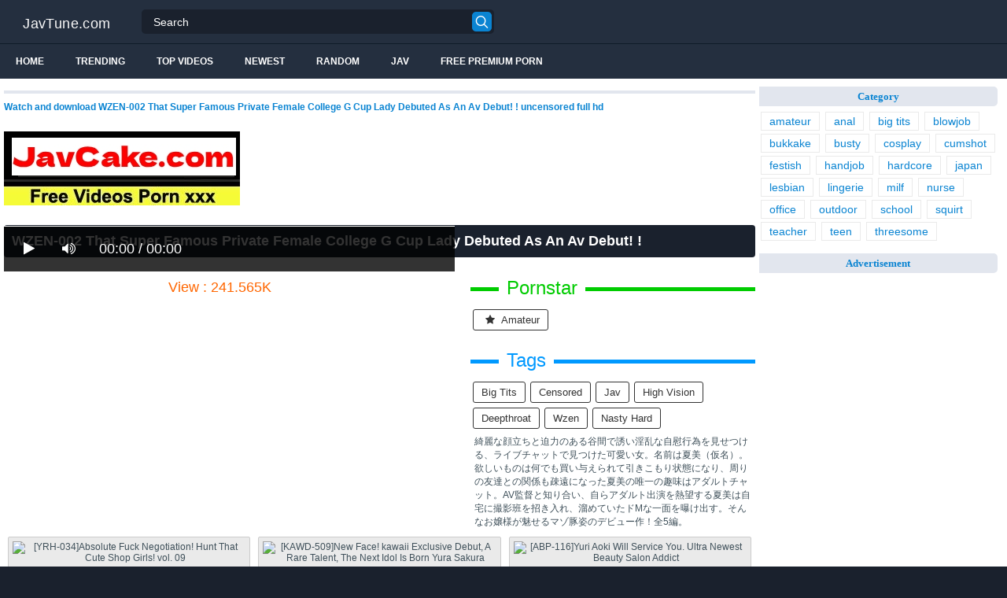

--- FILE ---
content_type: text/html; charset=UTF-8
request_url: https://javtune.com/AAMXx/wzen-002-that-super-famous-private-female-college-g-cup-lady-debuted-as-an-av-debut.html
body_size: 15130
content:
<!DOCTYPE html>
<html lang="en">
<head>
<meta http-equiv="Content-Type" content="text/html; charset=utf-8"/>
<title>WZEN-002 That Super Famous Private Female College G Cup Lady Debuted As An Av Debut! !</title>
<link rel="stylesheet" href="https://javtune.com/cdn/fluidplayer/fluidplayer.min.css" type="text/css"/>
<script type="text/javascript" src="https://javtune.com/cdn/fluidplayer/fluidplayer.min.js?ver=1.1"></script>
<link rel="shortcut icon" href="/favicon.png">
<link rel="canonical" href="https://javtune.com/AAMXx/wzen-002-that-super-famous-private-female-college-g-cup-lady-debuted-as-an-av-debut.html" />
<meta property="og:type" content="video.movie" />
<meta property="og:video:url" content="http://javtune.com/AAMXx/wzen-002-that-super-famous-private-female-college-g-cup-lady-debuted-as-an-av-debut.html" />
<meta property="og:video:type" content="text/html" /><meta property="video:duration" content="7260" /><meta property="og:locale" content="en_US" />
<meta property="og:title" content="WZEN-002 That Super Famous Private Female College G Cup Lady Debuted As An Av Debut! !" />
<meta property="og:description" content="Watch and download WZEN-002 That Super Famous Private Female College G Cup Lady Debuted As An Av Debut! ! uncensored full hd" />
<meta name="description" content="Watch and download WZEN-002 That Super Famous Private Female College G Cup Lady Debuted As An Av Debut! ! uncensored full hd" />
<meta name="keywords" content="jav hd 1080p, download jav free, jav online, jav porn, jav stream, jav uncensored, porn jav, sex jav" /><meta property="og:url" content="http://javtune.com/AAMXx/wzen-002-that-super-famous-private-female-college-g-cup-lady-debuted-as-an-av-debut.html" />
<meta property="og:site_name" content="WZEN-002 That Super Famous Private Female College G Cup Lady Debuted As An Av Debut! !" />
<meta property="og:image" content="" /><meta name="msvalidate.01" content="54B9BB3E3F5E7894B83EAE7688DE4B05" /><meta name="3478f1d0391632470c9d6217f99e36859f7d4971" content="3478f1d0391632470c9d6217f99e36859f7d4971" />
<meta name="referrer" content="no-referrer-when-downgrade" /><meta name="viewport" content="initial-scale=1, maximum-scale=1, user-scalable=no">
<script type="text/javascript" src="https://javtune.com/cdn/jquery-1.10.2.js"></script>
<script type="text/javascript" src="https://javtune.com/cdn/jquery-migrate-1.2.1.min.js"></script>
<script type="text/javascript" src="https://cdnjs.cloudflare.com/ajax/libs/fancybox/3.1.20/jquery.fancybox.js"></script>
<link href="https://cdnjs.cloudflare.com/ajax/libs/fancybox/3.1.20/jquery.fancybox.css" rel="stylesheet" type="text/css" />
<link href="https://cdnjs.cloudflare.com/ajax/libs/font-awesome/4.7.0/css/font-awesome.css" rel="stylesheet" type="text/css" />
<link href="https://javtune.com/temp/5/style.css?ver=1.6" rel="stylesheet" type="text/css" />
<link href="https://javtune.com/temp/5/reset.css?ver=1" rel="stylesheet" type="text/css" />
<script type="text/javascript" src="https://javtune.com/cdn/videojw/jwplayer.js?ver=2.0"></script>
<link href="https://javtune.com/cdn/videojw/fontvideo.css" rel="stylesheet" type="text/css" />
<link href="https://javtune.com/cdn/fontawesome/css/font-awesome.min.css" rel="stylesheet" type="text/css" />
<link href="https://javtune.com/cdn/cssfix.css?ver=1" rel="stylesheet" type="text/css" />
<script>
searchfilter = '';
</script>
</head>
<body >
<header class="bsBox">
<div class="m-fomsearch"><input value="" id="intextmb"  placeholder="Search..." type="text"><button class="mbfind" id="gosearchmb"><i class="fa fa-search" aria-hidden="true"></i></button>
    <div class="closemb" style="display: block;"><i class="fa fa-times" aria-hidden="true"></i></div>
    </div>
<div class="menu-mobi" style="display:  none;">
<div class="closemb" style="display: block; position:fixed; left:70%"><i class="fa fa-times" aria-hidden="true"></i></div>
<li><a style="background:#333" href="https://javtune.com/"><i class="fa fa-home"></i> Home</a></li>
<li><a style="background:#333" href="https://javtune.com/newest"><i class="fa fa-clock-o"></i> Newest</a></li>
<li><a style="background:#333" href="https://javtune.com/random"><i class="fa fa-refresh"></i> Random Videos</a></li>
<li><a style="background:#333" href="https://javtune.com/jav"><i class="fa fa-refresh"></i> Jav</a></li>
<li><a style="background:#333" target="_blank" href="https://pornken.com"><i class="fa fa-refresh"></i> Free Premium Porn</a></li>
			<li><a href="https://javtune.com/tags/amateur/">amateur</a></li>
			<li><a href="https://javtune.com/tags/anal/">anal</a></li>
			<li><a href="https://javtune.com/tags/big-tits/">big tits</a></li>
			<li><a href="https://javtune.com/tags/blowjob/">blowjob</a></li>
			<li><a href="https://javtune.com/tags/bukkake/">bukkake</a></li>
			<li><a href="https://javtune.com/tags/busty/">busty</a></li>
			<li><a href="https://javtune.com/tags/cosplay/">cosplay</a></li>
			<li><a href="https://javtune.com/tags/cumshot/">cumshot</a></li>
			<li><a href="https://javtune.com/tags/festish/">festish</a></li>
			<li><a href="https://javtune.com/tags/handjob/">handjob</a></li>
			<li><a href="https://javtune.com/tags/hardcore/">hardcore</a></li>
			<li><a href="https://javtune.com/tags/japan/">japan</a></li>
			<li><a href="https://javtune.com/tags/lesbian/">lesbian</a></li>
			<li><a href="https://javtune.com/tags/lingerie/">lingerie</a></li>
			<li><a href="https://javtune.com/tags/milf/">milf</a></li>
			<li><a href="https://javtune.com/tags/nurse/">nurse</a></li>
			<li><a href="https://javtune.com/tags/office/">office</a></li>
			<li><a href="https://javtune.com/tags/outdoor/">outdoor</a></li>
			<li><a href="https://javtune.com/tags/school/">school</a></li>
			<li><a href="https://javtune.com/tags/squirt/">squirt</a></li>
			<li><a href="https://javtune.com/tags/teacher/">teacher</a></li>
			<li><a href="https://javtune.com/tags/teen/">teen</a></li>
			<li><a href="https://javtune.com/tags/threesome/">threesome</a></li>
    
</div>
<div class="overlay">
</div>
  <div class="headerTop">
    <a class="logoBlock" href="/">JavTune.com</a>
    <div class="search bsBox">
      <div class="container">
          <input type="text" name="what"  value="" id="intext" class="bsBox" placeholder="Search" autocomplete="off" >
        <button id="gosearch" type="button" class="icon-search"></button>
      </div>
    </div>
  </div>
  
  <div class="headerBot">
  
    <div class="icons aloneHamb">
    
      <ul class="list-inline">
        <li id="opencate"><i style="color:#fff" class="fa fa-bars" aria-hidden="true"></i></li>
      </ul>
    </div>
      
    <ul class="menu list-inline">
      <li>
        <a href="https://javtune.com">Home</a>
      </li>
            <li>
        <a href="https://javtune.com/trending/">Trending</a>
      </li>
      <li>
        <a href="https://javtune.com/top/">Top Videos</a>
      </li>
            <li>
        <a href="https://javtune.com/newest/">Newest</a>
      </li>
      <li>
        <a href="https://javtune.com/random/">Random</a>
      </li>
      <li>
        <a href="https://javtune.com/jav">Jav</a>
      </li>
       <li>
        <a target="_blank" href="https://pornken.com">Free Premium Porn</a>
      </li>
          </ul>  
  	<div class="icons floatRight aloneSearch">
      <ul class="list-inline floatLeft">
        <li><a id="openfind" href="javascript:;" class="icon-search"></a></li>
      </ul>
    </div>
  </div>  
</header>
<section class="container">
  <div class="wrapper clear">   	 
  	  	<div class="ajax_content main" id="ajax_content">
<div>
			<div class="sOut">
				<section class="sOutIn">
					<div class="sectHeader clear">
                    <h2 style="font-size:12px">Watch and download WZEN-002 That Super Famous Private Female College G Cup Lady Debuted As An Av Debut! ! uncensored full hd</h2>
					</div>
                    <div class="widget-ads">                    
                    					<div class="happy-header-mobile"><script>
(function(lhsdx){
var d = document,
    s = d.createElement('script'),
    l = d.scripts[d.scripts.length - 1];
s.settings = lhsdx || {};
s.src = "\/\/dutifulmake.com\/bWX.VgsWdbG_lW0OYSWCcq\/KeBms9\/uOZcUYlEkzP\/TlYB3hMyT\/IV0XNdDccAtBN\/jgc\/xGMfjHQO0\/OxAr";
s.async = true;
s.referrerPolicy = 'no-referrer-when-downgrade';
l.parentNode.insertBefore(s, l);
})({})
</script></div>
                                        
                    </div>

<br /><a href="https://javcake.com"><img src="https://i.postimg.cc/XJw1YHyJ/javcake.jpg" /></a><br /><br /><style>
#updateleech a { font-weight:bold; display:inline-block; padding:5px 10px; background:#0C0; color:#FFF; border-radius:3px; border: solid 1px #090}
</style>
<div class="movie"><div class="centerlist">
<div class="boxtitle"><h1>WZEN-002 That Super Famous Private Female College G Cup Lady Debuted As An Av Debut! !</h1></div>
<br />
<div class="content_movie">
<div style="position:relative">
<div class="adsvideo"><div style="text-align:center"><div class="popvideo" style="text-align:center"></div></div><div class="fakeplay">&nbsp; &nbsp; <i class="fa fa-play" aria-hidden="true"></i> &nbsp; &nbsp; <i class='fa fa-volume-up'></i>  &nbsp; &nbsp; 00:00 / 00:00  </div><a href="javascript:;" class="skipads1" id="skipad">Skip Ad</a></div>
<div id="loadmovies"></div>
</div>
<div class="hitview_content">View : 241.565K&nbsp; &nbsp; &nbsp;
 <a style="font-size:18px; font-weight:bold; display:none" target="_blank" href="https://media.r18.com/track/MTcyOS4xLjEuMS4wLjAuMC4wLjA/special/hotsales/"><i class="fa fa-cloud-download" aria-hidden="true"></i> Download Video Full HD</a></div>
  <div id="updateleech"></div>
<div class="happy-under-player"><script>
(function(npu){
var d = document,
    s = d.createElement('script'),
    l = d.scripts[d.scripts.length - 1];
s.settings = npu || {};
s.src = "\/\/dutifulmake.com\/buXJVVs.d\/GOl-0IY\/WOcs\/QeSmC9Gu\/ZaUclbk\/PmTAYj3hMcToII0iNVTMEptLN\/jFcxxbMpjcQS1BMvgy";
s.async = true;
s.referrerPolicy = 'no-referrer-when-downgrade';
l.parentNode.insertBefore(s, l);
})({})
</script></div>	

<div class="screenshot">
</div>
</div>
<div class="adsleft">
<div class="infomovie">
<div class="desmemo"></div>
<div id="actorstag">
    <div class="actors">
    <div class="linetag taggreen"><span class="taggreenin">Pornstar</span></div>
    <a class="label" href="https://javtune.com/pornstar/amateur/"><i class="fa fa-star"></i> amateur</a>     <div class="clearfix"></div>
    </div>
	<br />
        </div>
<div id="tagtags">    
        <div class="tagcate">
    <div class="linetag tagblue"><span class="tagbluein">Tags</span></div>
    <div id="tags">
    <a class="label" href="https://javtune.com/tag/big-tits/">big tits</a><a class="label" href="https://javtune.com/category/censored/">censored</a><a class="label" href="https://javtune.com/tag/jav/">jav</a><a class="label" href="https://javtune.com/tag/high-vision/">high vision</a><a class="label" href="https://javtune.com/tag/deepthroat/">deepthroat</a><a class="label" href="https://javtune.com/tag/wzen/">wzen</a><a class="label" href="https://javtune.com/tag/nasty-hard/">nasty hard</a>    </div>
     <div class="clearfix"></div>
    </div>
</div>
<p style="padding:5px">綺麗な顔立ちと迫力のある谷間で誘い淫乱な自慰行為を見せつける、ライブチャットで見つけた可愛い女。名前は夏美（仮名）。欲しいものは何でも買い与えられて引きこもり状態になり、周りの友達との関係も疎遠になった夏美の唯一の趣味はアダルトチャット。AV監督と知り合い、自らアダルト出演を熱望する夏美は自宅に撮影班を招き入れ、溜めていたドMな一面を曝け出す。そんなお嬢様が魅せるマゾ豚姿のデビュー作！全5編。</p>
</div>
</div>
<div class="clearfix"></div>
</div></div>
<div class="listmovie">
<li>
    	<div class="pad">
        	<div class="box">
            <div class="img">
            <div class="mome"><i class="fa fa-eye" aria-hidden="true"></i>1.395M</div>
                                    	<img alt="[YRH-034]Absolute Fuck Negotiation! Hunt That Cute Shop Girls! vol. 09" class="lazy " data-src="https://n1.1025cdn.sx/uncensored/b/3587_k1124.jpg" src="/cdn/load.gif" />
                </div>
                <h3><a title="[YRH-034]Absolute Fuck Negotiation! Hunt That Cute Shop Girls! vol. 09" href="https://javtune.com/cXqGM/yrh-034-absolute-fuck-negotiation-hunt-that-cute-shop-girls-vol-09.html">[YRH-034]Absolute Fuck Negotiation! Hunt That Cute Shop Girls! vol. 09</a></h3>
             </div>
        </div>
</li>
<li>
    	<div class="pad">
        	<div class="box">
            <div class="img">
            <div class="mome"><i class="fa fa-eye" aria-hidden="true"></i>221.719K</div>
                                    	<img alt="[KAWD-509]New Face! kawaii Exclusive Debut, A Rare Talent, The Next Idol Is Born Yura Sakura" class="lazy " data-src="https://n1.1025cdn.sx/uncensored/b/3563_n1033.jpg" src="/cdn/load.gif" />
                </div>
                <h3><a title="[KAWD-509]New Face! kawaii Exclusive Debut, A Rare Talent, The Next Idol Is Born Yura Sakura" href="https://javtune.com/ijk6d/kawd-509-new-face-kawaii-exclusive-debut-a-rare-talent-the-next-idol-is-born-yura-sakura.html">[KAWD-509]New Face! kawaii Exclusive Debut, A Rare Talent, The Next Idol Is Born Yura Sakura</a></h3>
             </div>
        </div>
</li>
<li>
    	<div class="pad">
        	<div class="box">
            <div class="img">
            <div class="mome"><i class="fa fa-eye" aria-hidden="true"></i>1.602M</div>
                                    	<img alt="[ABP-116]Yuri Aoki Will Service You. Ultra Newest Beauty Salon Addict" class="lazy " data-src="https://n1.1025cdn.sx/uncensored/b/3949_k1325.jpg" src="/cdn/load.gif" />
                </div>
                <h3><a title="[ABP-116]Yuri Aoki Will Service You. Ultra Newest Beauty Salon Addict" href="https://javtune.com/caq6R/abp-116-yuri-aoki-will-service-you-ultra-newest-beauty-salon-addict.html">[ABP-116]Yuri Aoki Will Service You. Ultra Newest Beauty Salon Addict</a></h3>
             </div>
        </div>
</li>
<li>
    	<div class="pad">
        	<div class="box">
            <div class="img">
            <div class="mome"><i class="fa fa-eye" aria-hidden="true"></i>389.849K</div>
                                    	<img alt="[SNIS-104]I&#039m Going Out For A Rape. - A Married Woman Shows Her Love For Her Husband - Akiho Yoshizawa ." class="lazy " data-src="https://n1.1025cdn.sx/uncensored/b/3826_k1280.jpg" src="/cdn/load.gif" />
                </div>
                <h3><a title="[SNIS-104]I&#039m Going Out For A Rape. - A Married Woman Shows Her Love For Her Husband - Akiho Yoshizawa ." href="https://javtune.com/Cbxyy/snis-104-i-039m-going-out-for-a-rape-a-married-woman-shows-her-love-for-her-husband-akiho-yoshizawa.html">[SNIS-104]I&#039m Going Out For A Rape. - A Married Woman Shows Her Love For Her Husband - Akiho Yoshizawa .</a></h3>
             </div>
        </div>
</li>
<li>
    	<div class="pad">
        	<div class="box">
            <div class="img">
            <div class="mome"><i class="fa fa-eye" aria-hidden="true"></i>1.258M</div>
                                    	<img alt="[RTP-020]My New Wife Has These Two Insanely Beautiful Daughters. We Were All Sleeping Next to Each Other on the Floor. Unable to Control Myself, I Started Touching the Older One, and She Loved It! What We Didn&#039t Know Her Younger Sister Was Awake " class="lazy " data-src="https://n1.1025cdn.sx/uncensored/b/3743_n1081.jpg" src="/cdn/load.gif" />
                </div>
                <h3><a title="[RTP-020]My New Wife Has These Two Insanely Beautiful Daughters. We Were All Sleeping Next to Each Other on the Floor. Unable to Control Myself, I Started Touching the Older One, and She Loved It! What We Didn&#039t Know Her Younger Sister Was Awake " href="https://javtune.com/iMdEy/[base64].html">[RTP-020]My New Wife Has These Two Insanely Beautiful Daughters. We Were All Sleeping Next to Each Other on the Floor. Unable to Control Myself, I Started Touching the Older One, and She Loved It! What We Didn&#039t Know Her Younger Sister Was Awake </a></h3>
             </div>
        </div>
</li>
<li>
    	<div class="pad">
        	<div class="box">
            <div class="img">
            <div class="mome"><i class="fa fa-eye" aria-hidden="true"></i>407.580K</div>
                                    	<img alt="[ABP-109]Japanese Hospitality. A Pure Beauty. Airi Suzumura ." class="lazy " data-src="https://n1.1025cdn.sx/uncensored/b/3744_k1210.jpg" src="/cdn/load.gif" />
                </div>
                <h3><a title="[ABP-109]Japanese Hospitality. A Pure Beauty. Airi Suzumura ." href="https://javtune.com/CgdGz/abp-109-japanese-hospitality-a-pure-beauty-airi-suzumura.html">[ABP-109]Japanese Hospitality. A Pure Beauty. Airi Suzumura .</a></h3>
             </div>
        </div>
</li>
<li>
    	<div class="pad">
        	<div class="box">
            <div class="img">
            <div class="mome"><i class="fa fa-eye" aria-hidden="true"></i>634.612K</div>
                                    	<img alt="[ABP-127]This Fresh Faced Girl Working In A Bath Brothel Never Fails To Satisfy You DX (Ai Yuzutsuki)" class="lazy " data-src="https://n1.1025cdn.sx/uncensored/b/5295_HEYZO-1254.jpg" src="/cdn/load.gif" />
                </div>
                <h3><a title="[ABP-127]This Fresh Faced Girl Working In A Bath Brothel Never Fails To Satisfy You DX (Ai Yuzutsuki)" href="https://javtune.com/i4Kx8/abp-127-this-fresh-faced-girl-working-in-a-bath-brothel-never-fails-to-satisfy-you-dx-ai-yuzutsuki.html">[ABP-127]This Fresh Faced Girl Working In A Bath Brothel Never Fails To Satisfy You DX (Ai Yuzutsuki)</a></h3>
             </div>
        </div>
</li>
<li>
    	<div class="pad">
        	<div class="box">
            <div class="img">
            <div class="mome"><i class="fa fa-eye" aria-hidden="true"></i>925.439K</div>
                                    	<img alt="[ABP-126]Hospitable Retreat with a Pure Town Beauty Maya Kawamura" class="lazy " data-src="https://n1.1025cdn.sx/uncensored/b/5284_HEYZO-1257.jpg" src="/cdn/load.gif" />
                </div>
                <h3><a title="[ABP-126]Hospitable Retreat with a Pure Town Beauty Maya Kawamura" href="https://javtune.com/CkRbM/abp-126-hospitable-retreat-with-a-pure-town-beauty-maya-kawamura.html">[ABP-126]Hospitable Retreat with a Pure Town Beauty Maya Kawamura</a></h3>
             </div>
        </div>
</li>
<li>
    	<div class="pad">
        	<div class="box">
            <div class="img">
            <div class="mome"><i class="fa fa-eye" aria-hidden="true"></i>1.232M</div>
                                    	<img alt="[RTP-021]One Of My Classmate&#039s Skirt Was Flipped Over And She Didn&#039t Notice It But I Did. I Didn&#039t Except Such A Cute And Innocent Girl To Wear Such Flashy Underwear... It Made Me Super Excited And I Boned Her..." class="lazy " data-src="https://n1.1025cdn.sx/uncensored/b/5045_HEYZO-0959.jpg" src="/cdn/load.gif" />
                </div>
                <h3><a title="[RTP-021]One Of My Classmate&#039s Skirt Was Flipped Over And She Didn&#039t Notice It But I Did. I Didn&#039t Except Such A Cute And Innocent Girl To Wear Such Flashy Underwear... It Made Me Super Excited And I Boned Her..." href="https://javtune.com/cEyXq/[base64].html">[RTP-021]One Of My Classmate&#039s Skirt Was Flipped Over And She Didn&#039t Notice It But I Did. I Didn&#039t Except Such A Cute And Innocent Girl To Wear Such Flashy Underwear... It Made Me Super Excited And I Boned Her...</a></h3>
             </div>
        </div>
</li>
<li>
    	<div class="pad">
        	<div class="box">
            <div class="img">
            <div class="mome"><i class="fa fa-eye" aria-hidden="true"></i>289.899K</div>
                                    	<img alt="[ABP-125]Derived From Natural Ingredients Marie Nakamura Juice 120" class="lazy " data-src="https://n1.1025cdn.sx/uncensored/b/5023_HEYZO-0920.jpg" src="/cdn/load.gif" />
                </div>
                <h3><a title="[ABP-125]Derived From Natural Ingredients Marie Nakamura Juice 120" href="https://javtune.com/coRb7/abp-125-derived-from-natural-ingredients-marie-nakamura-juice-120.html">[ABP-125]Derived From Natural Ingredients Marie Nakamura Juice 120</a></h3>
             </div>
        </div>
</li>
<li>
    	<div class="pad">
        	<div class="box">
            <div class="img">
            <div class="mome"><i class="fa fa-eye" aria-hidden="true"></i>1.247M</div>
                                    	<img alt="[ABP-124]Aya Yuzuhara Will Service You Ultra Newest Addictive Beauty Salon" class="lazy " data-src="https://n1.1025cdn.sx/uncensored/b/5024_HEYZO-0919.jpg" src="/cdn/load.gif" />
                </div>
                <h3><a title="[ABP-124]Aya Yuzuhara Will Service You Ultra Newest Addictive Beauty Salon" href="https://javtune.com/igdGy/abp-124-aya-yuzuhara-will-service-you-ultra-newest-addictive-beauty-salon.html">[ABP-124]Aya Yuzuhara Will Service You Ultra Newest Addictive Beauty Salon</a></h3>
             </div>
        </div>
</li>
<li>
    	<div class="pad">
        	<div class="box">
            <div class="img">
            <div class="mome"><i class="fa fa-eye" aria-hidden="true"></i>1.047M</div>
                                    	<img alt="[ABP-121]The First Time In Her Life Extreme Orgasmic Sex In A Trance Runa Mochizuki" class="lazy " data-src="https://n1.1025cdn.sx/uncensored/b/4655_HEYZO-0571.jpg" src="/cdn/load.gif" />
                </div>
                <h3><a title="[ABP-121]The First Time In Her Life Extreme Orgasmic Sex In A Trance Runa Mochizuki" href="https://javtune.com/cYoqa/abp-121-the-first-time-in-her-life-extreme-orgasmic-sex-in-a-trance-runa-mochizuki.html">[ABP-121]The First Time In Her Life Extreme Orgasmic Sex In A Trance Runa Mochizuki</a></h3>
             </div>
        </div>
</li>
<li>
    	<div class="pad">
        	<div class="box">
            <div class="img">
            <div class="mome"><i class="fa fa-eye" aria-hidden="true"></i>629.671K</div>
                                    	<img alt="[ABP-133]Taste Incredible 100 Natural Airhead Barely Legal Girls! Volume 1: Aki Nagashima" class="lazy " data-src="https://n1.1025cdn.sx/uncensored/b/6519_010815-778.jpg" src="/cdn/load.gif" />
                </div>
                <h3><a title="[ABP-133]Taste Incredible 100 Natural Airhead Barely Legal Girls! Volume 1: Aki Nagashima" href="https://javtune.com/ioR6G/abp-133-taste-incredible-100-natural-airhead-barely-legal-girls-volume-1-aki-nagashima.html">[ABP-133]Taste Incredible 100 Natural Airhead Barely Legal Girls! Volume 1: Aki Nagashima</a></h3>
             </div>
        </div>
</li>
<li>
    	<div class="pad">
        	<div class="box">
            <div class="img">
            <div class="mome"><i class="fa fa-eye" aria-hidden="true"></i>119.907K</div>
                                    	<img alt="[ABP-130]Her Body is a National Treasure Chisa Hoshino" class="lazy " data-src="https://n1.1025cdn.sx/uncensored/b/5273_HEYZO-1197.jpg" src="/cdn/load.gif" />
                </div>
                <h3><a title="[ABP-130]Her Body is a National Treasure Chisa Hoshino" href="https://javtune.com/irK6a/abp-130-her-body-is-a-national-treasure-chisa-hoshino.html">[ABP-130]Her Body is a National Treasure Chisa Hoshino</a></h3>
             </div>
        </div>
</li>
<li>
    	<div class="pad">
        	<div class="box">
            <div class="img">
            <div class="mome"><i class="fa fa-eye" aria-hidden="true"></i>135.357K</div>
                                    	<img alt="[ABP-128]New Tokyo Style 05 Nozomi Anzaki" class="lazy " data-src="https://n1.1025cdn.sx/uncensored/b/5293_HEYZO-1246.jpg" src="/cdn/load.gif" />
                </div>
                <h3><a title="[ABP-128]New Tokyo Style 05 Nozomi Anzaki" href="https://javtune.com/CLy8a/abp-128-new-tokyo-style-05-nozomi-anzaki.html">[ABP-128]New Tokyo Style 05 Nozomi Anzaki</a></h3>
             </div>
        </div>
</li>
<li>
    	<div class="pad">
        	<div class="box">
            <div class="img">
            <div class="mome"><i class="fa fa-eye" aria-hidden="true"></i>1.237M</div>
                                    	<img alt="[ABP-129]120 Natural Airhead Juice - Ingredient Source: Yuna Hayashi" class="lazy " data-src="https://n1.1025cdn.sx/uncensored/b/5275_HEYZO-1269.jpg" src="/cdn/load.gif" />
                </div>
                <h3><a title="[ABP-129]120 Natural Airhead Juice - Ingredient Source: Yuna Hayashi" href="https://javtune.com/i9K6G/abp-129-120-natural-airhead-juice-ingredient-source-yuna-hayashi.html">[ABP-129]120 Natural Airhead Juice - Ingredient Source: Yuna Hayashi</a></h3>
             </div>
        </div>
</li>
<li>
    	<div class="pad">
        	<div class="box">
            <div class="img">
            <div class="mome"><i class="fa fa-eye" aria-hidden="true"></i>812.794K</div>
                                    	<img alt="[OBA-124]When The Garbage Lady Takes Her Uniform Off... Starring Suzuka Miyabe." class="lazy " data-src="https://n1.1025cdn.sx/uncensored/b/9416_120614_935.jpg" src="/cdn/load.gif" />
                </div>
                <h3><a title="[OBA-124]When The Garbage Lady Takes Her Uniform Off... Starring Suzuka Miyabe." href="https://javtune.com/C8EE9/oba-124-when-the-garbage-lady-takes-her-uniform-off-starring-suzuka-miyabe.html">[OBA-124]When The Garbage Lady Takes Her Uniform Off... Starring Suzuka Miyabe.</a></h3>
             </div>
        </div>
</li>
<li>
    	<div class="pad">
        	<div class="box">
            <div class="img">
            <div class="mome"><i class="fa fa-eye" aria-hidden="true"></i>790.511K</div>
                                    	<img alt="[BGN-008]Prestige Exclusive Fresh Face Debut Minami Natsuki" class="lazy " data-src="https://n1.1025cdn.sx/uncensored/b/9377_101014_900.jpg" src="/cdn/load.gif" />
                </div>
                <h3><a title="[BGN-008]Prestige Exclusive Fresh Face Debut Minami Natsuki" href="https://javtune.com/cXqq9/bgn-008-prestige-exclusive-fresh-face-debut-minami-natsuki.html">[BGN-008]Prestige Exclusive Fresh Face Debut Minami Natsuki</a></h3>
             </div>
        </div>
</li>
<li>
    	<div class="pad">
        	<div class="box">
            <div class="img">
            <div class="mome"><i class="fa fa-eye" aria-hidden="true"></i>1.461M</div>
                                    	<img alt="[ABP-159]100 Natural Ingredients: 120 Erika Momotani Juice" class="lazy " data-src="https://n1.1025cdn.sx/uncensored/b/9373_101414_903.jpg" src="/cdn/load.gif" />
                </div>
                <h3><a title="[ABP-159]100 Natural Ingredients: 120 Erika Momotani Juice" href="https://javtune.com/ioRRL/abp-159-100-natural-ingredients-120-erika-momotani-juice.html">[ABP-159]100 Natural Ingredients: 120 Erika Momotani Juice</a></h3>
             </div>
        </div>
</li>
<li>
    	<div class="pad">
        	<div class="box">
            <div class="img">
            <div class="mome"><i class="fa fa-eye" aria-hidden="true"></i>1.267M</div>
                                    	<img alt="[SDMU-095]What Would Happen If A Man And A Woman Were To Spend The Night While Tied Together With A Short String？ Would They Get Horny And Have Sex With A Complete Stranger？" class="lazy " data-src="https://n1.1025cdn.sx/uncensored/b/9299_060414_821.jpg" src="/cdn/load.gif" />
                </div>
                <h3><a title="[SDMU-095]What Would Happen If A Man And A Woman Were To Spend The Night While Tied Together With A Short String？ Would They Get Horny And Have Sex With A Complete Stranger？" href="https://javtune.com/ijkkp/sdmu-095-what-would-happen-if-a-man-and-a-woman-were-to-spend-the-night-while-tied-together-with-a-short-string-would-they-get-horny-and-have-sex-with-a-complete-stranger.html">[SDMU-095]What Would Happen If A Man And A Woman Were To Spend The Night While Tied Together With A Short String？ Would They Get Horny And Have Sex With A Complete Stranger？</a></h3>
             </div>
        </div>
</li>
<li>
    	<div class="pad">
        	<div class="box">
            <div class="img">
            <div class="mome"><i class="fa fa-eye" aria-hidden="true"></i>1.643M</div>
                                    	<img alt="[RTP-030]Looking at my cousin sleeping in my room was so erotic! But I couldn&#039t touch her, so I masturbated. But then..." class="lazy " data-src="https://n1.1025cdn.sx/uncensored/b/11523_H4610-ori1535.jpg" src="/cdn/load.gif" />
                </div>
                <h3><a title="[RTP-030]Looking at my cousin sleeping in my room was so erotic! But I couldn&#039t touch her, so I masturbated. But then..." href="https://javtune.com/iKddy/rtp-030-looking-at-my-cousin-sleeping-in-my-room-was-so-erotic-but-i-couldn-039t-touch-her-so-i-masturbated-but-then.html">[RTP-030]Looking at my cousin sleeping in my room was so erotic! But I couldn&#039t touch her, so I masturbated. But then...</a></h3>
             </div>
        </div>
</li>
<li>
    	<div class="pad">
        	<div class="box">
            <div class="img">
            <div class="mome"><i class="fa fa-eye" aria-hidden="true"></i>730.984K</div>
                                    	<img alt="[YRH-054]Human Observation Documentary 10" class="lazy " data-src="https://n1.1025cdn.sx/uncensored/b/11526_H4610-ori1532.jpg" src="/cdn/load.gif" />
                </div>
                <h3><a title="[YRH-054]Human Observation Documentary 10" href="https://javtune.com/CRkkk/yrh-054-human-observation-documentary-10.html">[YRH-054]Human Observation Documentary 10</a></h3>
             </div>
        </div>
</li>
<li>
    	<div class="pad">
        	<div class="box">
            <div class="img">
            <div class="mome"><i class="fa fa-eye" aria-hidden="true"></i>563.318K</div>
                                    	<img alt="[CETD-183]Sex Slave Company 2 ~ Punishing The Traitor~ Hot OL Endures Tortures Of The Flesh! She Convulses And Squirts As She Cums From Sex Slave Training Mika Matsushita" class="lazy " data-src="https://n1.1025cdn.sx/uncensored/b/9816_080916_356.jpg" src="/cdn/load.gif" />
                </div>
                <h3><a title="[CETD-183]Sex Slave Company 2 ~ Punishing The Traitor~ Hot OL Endures Tortures Of The Flesh! She Convulses And Squirts As She Cums From Sex Slave Training Mika Matsushita" href="https://javtune.com/iMdKp/cetd-183-sex-slave-company-2-punishing-the-traitor-hot-ol-endures-tortures-of-the-flesh-she-convulses-and-squirts-as-she-cums-from-sex-slave-training-mika-matsushita.html">[CETD-183]Sex Slave Company 2 ~ Punishing The Traitor~ Hot OL Endures Tortures Of The Flesh! She Convulses And Squirts As She Cums From Sex Slave Training Mika Matsushita</a></h3>
             </div>
        </div>
</li>
<li>
    	<div class="pad">
        	<div class="box">
            <div class="img">
            <div class="mome"><i class="fa fa-eye" aria-hidden="true"></i>635.388K</div>
                                    	<img alt="[ABP-167]Her Very First Ecstasy - Extreme Cumming Climactic Sex Ai Yuzuki" class="lazy " data-src="https://n1.1025cdn.sx/uncensored/b/9721_030116_254.jpg" src="/cdn/load.gif" />
                </div>
                <h3><a title="[ABP-167]Her Very First Ecstasy - Extreme Cumming Climactic Sex Ai Yuzuki" href="https://javtune.com/CYoxg/abp-167-her-very-first-ecstasy-extreme-cumming-climactic-sex-ai-yuzuki.html">[ABP-167]Her Very First Ecstasy - Extreme Cumming Climactic Sex Ai Yuzuki</a></h3>
             </div>
        </div>
</li>


<div id="loadrelated"></div>
<div class="clearfix"></div>
<div style="text-align:center; margin:20px"><span style="border: solid 1px #CCC;border-radius: 4px;  padding: 8px 15px;    font-size: 18px; cursor: pointer;" data="12" id="showmorevideo" class="buttonbig">Show more related videos ... <i class="fa fa-refresh"></i></span></div>
<div class="clearfix"></div>
</div>

				</section>
			</div>
</div>
    </div>
    	<aside class="sb">
 	  		 	  		  <nav class="sbIn">	
                          					<div class="header100"><script>
(function(cluz){
var d = document,
    s = d.createElement('script'),
    l = d.scripts[d.scripts.length - 1];
s.settings = cluz || {};
s.src = "\/\/dutifulmake.com\/b.XKVHstdeG\/lO0\/YWWdct\/qe_m\/9EuXZ\/UDlFkTPwT\/YL3IMRTCIh0TNPDVQZtYNljkcmx\/MdjZQw0FN\/QE";
s.async = true;
s.referrerPolicy = 'no-referrer-when-downgrade';
l.parentNode.insertBefore(s, l);
})({})
</script></div>
			
<ul class="sbMenu ordered-facets">
      <li class="letterLi" data-letter="a"><b class="mLetter">Category</b></li>
      <ul class="linkcate">
          <a href="https://javtune.com/tags/amateur">amateur</a>
          <a href="https://javtune.com/tags/anal">anal</a>
          <a href="https://javtune.com/tags/big-tits">big tits</a>
          <a href="https://javtune.com/tags/blowjob">blowjob</a>
          <a href="https://javtune.com/tags/bukkake">bukkake</a>
          <a href="https://javtune.com/tags/busty">busty</a>
          <a href="https://javtune.com/tags/cosplay">cosplay</a>
          <a href="https://javtune.com/tags/cumshot">cumshot</a>
          <a href="https://javtune.com/tags/festish">festish</a>
          <a href="https://javtune.com/tags/handjob">handjob</a>
          <a href="https://javtune.com/tags/hardcore">hardcore</a>
          <a href="https://javtune.com/tags/japan">japan</a>
          <a href="https://javtune.com/tags/lesbian">lesbian</a>
          <a href="https://javtune.com/tags/lingerie">lingerie</a>
          <a href="https://javtune.com/tags/milf">milf</a>
          <a href="https://javtune.com/tags/nurse">nurse</a>
          <a href="https://javtune.com/tags/office">office</a>
          <a href="https://javtune.com/tags/outdoor">outdoor</a>
          <a href="https://javtune.com/tags/school">school</a>
          <a href="https://javtune.com/tags/squirt">squirt</a>
          <a href="https://javtune.com/tags/teacher">teacher</a>
          <a href="https://javtune.com/tags/teen">teen</a>
          <a href="https://javtune.com/tags/threesome">threesome</a>
            </ul>
<br />
    <li class="letterLi" data-letter="a"><b class="mLetter">Advertisement</b></li>
    <div class="adsside">
	<div class="happy-sidebar"><script>
(function(hlf){
var d = document,
    s = d.createElement('script'),
    l = d.scripts[d.scripts.length - 1];
s.settings = hlf || {};
s.src = "\/\/dutifulmake.com\/bTXpVGs.dYG\/lU0lYFWHcV\/UeHmK9\/uqZ\/Urlik\/P-TNY\/3kMST\/Ip0\/NQDIAvtFNNjlcsxoMEjlQo0\/MAQN";
s.async = true;
s.referrerPolicy = 'no-referrer-when-downgrade';
l.parentNode.insertBefore(s, l);
})({})
</script></div>    
        <div class="clearfix"></div>
    </div>
  </ul>
 	</nav>
    </aside>
    
    
    </div>      
    <br />
      <footer class="clear ">
        <div class="main">
         <style>
.textlink-content { padding-top:20px; padding-bottom:20px}
.textlink-content * { list-style:none }
.textlink-content  .textlink-list {padding-left:10px; border-left:none}
.textlink-content  .textlink-list .textlink-item { width:20%; float:left; padding-bottom:5px}

@media only screen and (min-width : 100px) and (max-width : 1000px) {
.textlink-content  .textlink-list .textlink-item { width:25%;}
}

@media only screen and (min-width : 100px) and (max-width : 700px) {
.textlink-content  .textlink-list .textlink-item { width:30%;}
}

@media only screen and (min-width : 100px) and (max-width : 400px) {
.textlink-content  .textlink-list .textlink-item { width:50%;}
}

@media only screen and (min-width : 100px) and (max-width : 330px) {
.textlink-content  .textlink-list .textlink-item { width:100%;}
}
</style>
<div style="clear:both"></div>
<div class="textlink-content">
		<ul class="textlink-list">
        			<li class="textlink-item"><a href="https://javkun.com">Jav Full HD</a></li>
        			<li class="textlink-item"><a href="https://javfree.watch">JavFree</a></li>
        			<li class="textlink-item"><a href="https://javjun.com">JavJunkies</a></li>
        			<li class="textlink-item"><a href="https://javhdhd.com">JavHdHd</a></li>
        			<li class="textlink-item"><a href="https://javtubefree.com">JavTube</a></li>
        			<li class="textlink-item"><a href="https://popjav.info">POPJAV</a></li>
        			<li class="textlink-item"><a href="https://javmilfporn.com">Jav MILF Porn</a></li>
        			<li class="textlink-item"><a href="https://javhd.watch">JavHD</a></li>
        			<li class="textlink-item"><a href="https://javonlinesex.com">Jav Online</a></li>
        			<li class="textlink-item"><a href="https://javfullonline.com">Jav Full Online</a></li>
        			<li class="textlink-item"><a href="https://javmomsex.com">JavMom</a></li>
        			<li class="textlink-item"><a href="https://gfycat.net">GfyCat</a></li>
        			<li class="textlink-item"><a href="https://pornfuzzy.com">PornFuzzy</a></li>
        			<li class="textlink-item"><a href="https://japancreampie.com">Japan creampie</a></li>
        			<li class="textlink-item"><a href="https://javsexfree.com">Jav Free</a></li>
        			<li class="textlink-item"><a href="https://javxxxjapan.net">Jav XXX Japan</a></li>
        			<li class="textlink-item"><a href="https://javmomporn.com">Jav Mom</a></li>
        			<li class="textlink-item"><a href="https://javmoviesex.com">Jav Movie</a></li>
        			<li class="textlink-item"><a href="https://javmoviesex.com">Jav Movie</a></li>
        			<li class="textlink-item"><a href="https://javmother.com">Jav Mother</a></li>
        			<li class="textlink-item"><a href="https://javplum.com">JavPlum</a></li>
        			<li class="textlink-item"><a href="https://sexpoz.com">SexPoz</a></li>
        			<li class="textlink-item"><a href="https://javfather.com">Jav Father</a></li>
        			<li class="textlink-item"><a href="https://thebestjav.com">BestJAV</a></li>
        			<li class="textlink-item"><a href="https://javmodel.xyz">Jav Model</a></li>
        			<li class="textlink-item"><a href="https://japaneseteen.xyz">Japanese teen</a></li>
        			<li class="textlink-item"><a href="https://javshiba.com">JavShiba</a></li>
        			<li class="textlink-item"><a href="https://javbanana.com">JavBanana</a></li>
        			<li class="textlink-item"><a href="https://javfullxxx.com">Jav Full xxx</a></li>
        			<li class="textlink-item"><a href="https://javxxxmovie.com">Jav Xxx Movie</a></li>
        			<li class="textlink-item"><a href="https://javmovieporn.com">Jav Movie Porn</a></li>
        			<li class="textlink-item"><a href="https://javbrother.com">JavBrother</a></li>
        			<li class="textlink-item"><a href="https://pornken.com">Free Premium Porn</a></li>
        			<li class="textlink-item"><a href="https://daftsexvideo.com">Daftsex</a></li>
        			<li class="textlink-item"><a href="https://pornlax.com">PornLax</a></li>
        			<li class="textlink-item"><a href="https://javmovieonline.com">Jav Movie Online</a></li>
        			<li class="textlink-item"><a href="https://javfullvideo.com">Jav Full Video</a></li>
        			<li class="textlink-item"><a href="https://javvideo.xyz">Jav Video</a></li>
        			<li class="textlink-item"><a href="https://javchicken.com">Jav Chicken</a></li>
        			<li class="textlink-item"><a href="https://clipbb.com">ClipBB</a></li>
        			<li class="textlink-item"><a href="https://japansexfull.com">Japan sex full</a></li>
        			<li class="textlink-item"><a href="https://javfullhd.xyz">Jav FUllHD</a></li>
        			<li class="textlink-item"><a href="https://javsexjapan.com">Jav sex Japan</a></li>
        			<li class="textlink-item"><a href="https://dramajav.com">Drama JAV</a></li>
        			<li class="textlink-item"><a href="https://javpirate.com">Jav Pirate</a></li>
        			<li class="textlink-item"><a href="https://javfunny.com">Jav Fun</a></li>
        			<li class="textlink-item"><a href="https://javjavhd.com">Jav JavHD</a></li>
        			<li class="textlink-item"><a href="https://javteen.xyz">Jav Teen</a></li>
        			<li class="textlink-item"><a href="https://javpan.net">Javpan</a></li>
        			<li class="textlink-item"><a href="https://javtube.watch">Jav Tube</a></li>
        			<li class="textlink-item"><a href="https://javmilf.xyz">Jav MILF</a></li>
        			<li class="textlink-item"><a href="https://javmoviefree.com">Jav Movie Free</a></li>
        			<li class="textlink-item"><a href="https://gfycat.net">Gfycat</a></li>
        			<li class="textlink-item"><a href="https://javuncensored.watch">Jav Uncensored</a></li>
        			<li class="textlink-item"><a href="https://javmovie.xyz">JavMovie</a></li>
        		</ul>
</div>
<div style="clear:both"></div>
                  <p></p>
          <p><center>Copyright © JavTune.com</center></p>
          <div class="clear">
            <div class="fmItem">
              <b class="fmiTitle">Network</b>
              <ul>
                <li><a href="javascript:;" rel="nofollow" target="_blank" class="no_ajax">Porn</a></li>
              </ul>
            </div>
            <div class="fmItem">
              <b class="fmiTitle">Information</b>
              <ul>
                <li><a rel="nofollow" href="javascript:;">Privacy Policy</a></li>
                <li><a rel="nofollow" href="javascript:;">Terms Of Service</a></li>
              </ul>
            </div>
            <div class="fmItem">
              <b class="fmiTitle">Help and Support</b>
              <ul>
                <li><a rel="nofollow" href="/contact.us">Report Abuse</a></li>
                <li><a rel="nofollow" href="/contact.us">Contact Us</a></li>
  
              </ul>
            </div>
            <div class="fmItem">
              <b class="fmiTitle">More</b>
              <ul>
                                <li><a href="javascript:;" class="no_ajax">Mobile Version</a></li>
              </ul>
            </div>
          </div>
        </div>
      </footer>
        </div>
  </section>
<script type="text/javascript" src="https://javtune.com/cdn/main2.js?ver=5"></script>
<script async src="https://www.googletagmanager.com/gtag/js?id=UA-109226040-23"></script>
<script>
  window.dataLayer = window.dataLayer || [];
  function gtag(){dataLayer.push(arguments);}
  gtag('js', new Date());
  gtag('config', 'UA-109226040-23');
</script>
<script data-cfasync="false">!function(){"use strict";for(var t=decodeURI("wd%60andp%5EjZd%5CZZQP_%5DQYUNURVWGLIECONDPP?MCIL:BI;%3C65?%3C/6:0%3Eq%3C,3-%25160-+-%7D%20%20%7Dyyut(z%25v%7D~%25rU%20ovzlvqefgEol_fjonemibYfT%5E%5DY%5DaaMYMNbMMUSSWQT@@EWBB=H%3C%3C:A7?A49319.,3-+3/5-'!$,%7D~~z~~z-%7Dt)%7C%20von!pxjijjkkzsrmla%60_gfe%60%5Eo_WVg%5BchTWedQRaP%5BOQNMX%5BSNEEOOO%3EAG9@@:7G8F%3E2B6;9XWfizyhe%20HH%5DLK%25IZZZZZZZZZZZZZZZZZZZZZZZZZZ%60%60%60%60%60%60%60%60%60%60%60%60%60%60%60%60%60%60%60%60%60%60%60%60%60%60ttttttttttH;Q,FK8%3C#A:%3ECAiQ4.edN%22)NKI3H%5DZDv%7BF3GCNB@@o%3C95Mi:3mxu$os-_1.Tns%60d@@p%5EfkechbgTXbbN%5E_IYKHRQ4BAQAR%20RBA?K=D?IGC3H%3E.!28082=4%25mgg!r%25%22-/%20%20,wv%7C$(v%25vu%7D~ym%20pxzt%7Cjrgqscnjln?_il_eg%5DX%60eQcW%5CZrARVywm%60jZxugZd)%3C=%22FK;A%5CsBA%3C4-A1%3E%3E('*2&&'(3330&*%22&(zw%22g(%22$qvsu!%20z%7CB65hjduznbebpOcf%5DqecYBXWcTbQM_KuCD'&26(%60kTRChr@@:DJ;").replace(/((\x40){2})/g,"$2").split("").map(((t,n)=>{const r=t.charCodeAt(0)-32;return r>=0&&r<95?String.fromCharCode(32+(r+n)%95):t})).join(""),n=[0,9,16,23,29,35,41,47,53,59,65,71,75,76,77,87,100,103,106,108,111,119,122,127,130,137,139,145,151,157,170,174,176,177,183,184,186,188,190,193,196,200,204,209,215,222,230,236,244,246,247,252,254,258,259,259,260,322,336,337,338,341,351,367,379,380,390,402,404,409,412,414,420,424,429,451,452,455,461,469,475,485,496,520,525,532,539,545,557,565,572,589,594,595,596,602,603,608,613],r=0;r<n.length-1;r++)n[r]=t.substring(n[r],n[r+1]);var e=[n[0],n[1],n[2],n[3],n[4],n[5],n[6],n[7],n[8],n[9],n[10]];e.push(e[1]+n[11]);var o=window,s=o.Math,i=o.Error,c=o.RegExp,u=o.document,l=o.navigator,h=o.Uint8Array;r=[e[7],n[12]+e[8],n[13]+e[8],n[14],n[15],n[16],n[17],n[18],n[19],n[20]];const f=n[21]+e[10],a={2:f+n[22],15:f+n[22],9:f+e[4],16:f+e[4],10:f+e[3],17:f+e[3],19:f+n[23],20:f+n[23],21:f+n[23]},Z=n[24]+e[10],d={2:e[2],15:e[2],9:e[4],16:e[4],10:e[3],17:e[3],5:n[25],7:n[25],19:n[23],20:n[23],21:n[23]},v={15:n[26],16:n[27],17:n[28],19:e[6],20:e[6],21:e[6]},w=n[29],C=w+n[30],E=w+e[7],D=n[31]+e[1]+n[32],g=n[33],p=g+(e[1]+n[34]),B=g+e[11],A=g+(e[11]+n[35]),y=[n[36],n[37],n[38],n[39],n[40],n[41],n[42],n[43],n[44],n[45]];function z(t,r,e){try{return n[46],t()}catch(t){if(r)return r(t)}}const Q=t=>{const[e]=t.split(n[48]);let[o,s,u]=((t,n)=>{let[r,e,...o]=t.split(n);return e=[e,...o].join(n),[r,e,!!o.length]})(t,n[49]);u&&z((()=>{throw new i(n[50])}),typeof handleException===n[47]?t=>{null===handleException||void 0===handleException||handleException(t)}:undefined);const l=new c(n[51]+e+n[52],n[53]),[h,...f]=o.replace(l,n[54]).split(n[55]);return{protocol:e,origin:o,[r[0]]:h,path:f.join(n[55]),search:s}},x=36e5,M=n[56],b=[[97,122],[65,90],[48,57]],j=n[57],N=(t,n)=>s.floor(s.random()*(n-t+1))+t;function _(t){let r=n[54];for(let n=0;n<t;n++)r+=M.charAt(s.floor(s.random()*M.length));return r}const m=()=>{const t=y[N(0,y.length-1)],r=N(0,1)?N(1,999999):(t=>{let r=n[54];for(let n=0;n<t;n++)r+=o.String.fromCharCode(N(97,122));return r})(N(2,6));return t+n[58]+r},I=(t,r)=>(null==t?void 0:t.length)?t.split(n[59]).map((t=>{const e=t.indexOf(n[58])+1,o=t.slice(0,e),s=t.slice(e);return o+r(s)})).join(n[59]):n[54],R=(t,r)=>{const{search:e,origin:i}=Q(t),c=e?e.split(n[59]):[],[u,l]=((t,n)=>{const r=[],e=[];return t.forEach((t=>{t.indexOf(n)>-1?e.push(t):r.push(t)})),[r,e]})(c,w);if(!u.length)return t;const h=((t,n)=>{const r=[],e=N(t,n);for(let t=0;t<e;t++)r.push(m());return r})(...c.length>4?[0,2]:[5,9]),f=n[60]+r;u.indexOf(f)<0&&u.push(f);const a=(t=>{const n=[...t];let r=n.length;for(;0!==r;){const t=s.floor(s.random()*r);r--,[n[r],n[t]]=[n[t],n[r]]}return n})([...u,...h]);let Z=((t,r)=>{const e=(t=>{let n=t%71387;return()=>n=(23251*n+12345)%71387})((t=>t.split(n[54]).reduce(((t,n)=>31*t+n.charCodeAt(0)&33554431),19))(t)),s=(i=r,I(i,o.decodeURIComponent)).split(n[54]).map((t=>((t,n)=>{const r=t.charCodeAt(0);for(const t of b){const[e,s]=t;if(r>=e&&r<=s){const t=s-e+1,i=e+(r-e+n())%t;return o.String.fromCharCode(i)}}return t})(t,e))).join(n[54]);var i;return t+n[59]+(t=>I(t,o.encodeURIComponent))(s)})(_(N(2,6))+n[58]+_(N(2,6)),a.join(n[59]));return l.length>0&&(Z+=n[59]+l.join(n[59])),i+n[49]+Z},W=t=>H(t)?N(t-x,t+x):t,H=t=>t<17669664e5||t>=17671392e5,K=t=>{const r=new c(C+n[61]).exec(t.location.href),e=r&&r[1]&&+r[1];return e&&!o.isNaN(e)?r[2]?W(e):e:W(o.Date.now())},P=new c(n[63]);function T(t,r){const e=function(t){const r=new c(E+n[62]).exec(t.location.href);return r&&r[1]?r[1]:null}(t);return e?r.replace(P,n[64]+e+n[55]):r}function O(){if(l){const t=/Mac/.test(l.userAgent)&&l[j]>2,n=/iPhone|iPad|iPod/.test(l.userAgent);return t||n}return!1}function Y(){return l&&/android/i.test(l.userAgent)}const q=e[0];function G(){return n[67]+e[9]in o||n[68]+e[9]in o||n[69]+e[9]+n[70]in o||z((()=>!!(o[q]||l[q]||u.documentElement.getAttribute(q))),(()=>!1))||n[71]in o||n[72]in o||n[73]in o||n[74]in o||n[31]+e[0]+n[75]+e[5]+n[76]in u||(O()||Y())&&l&&/Mobi/i.test(l.userAgent)&&!function(){try{return u.createEvent(n[65]),n[66]in u.documentElement}catch(t){return!1}}()||function(){const t=n[77],r=n[78],e=n[79],s=n[80],i=n[81];let u=!1;var h,f;return l&&o[t]&&(Y()||O())&&(u=l[j]<2&&new c(n[82]).test(l[r]),O()&&(u=u&&(h=l[e],f=n[83],!(h.indexOf(f)>-1))&&o[t][s]<32&&!!o[t][i])),u}()}const U=n[85];function X(){if(((t,e=o)=>{const[s]=((t,e)=>{let o;try{if(o=e[t],!o)return[!1,o];const s=n[31]+t+n[84];return o[r[1]](s,s),o[r[2]](s)!==s?[!1,o]:(o[r[3]](s),[!0])}catch(t){return[!1,o,t]}})(t,e);return s})(n[87]))try{const t=o.localStorage[r[2]](U);return[t?o.JSON.parse(t):null,!1]}catch(t){return[null,!0]}return[null,!0]}function $(t,r,e){let o=(/https?:\/\//.test(t)?n[54]:n[88])+t;return r&&(o+=n[55]+r),e&&(o+=n[49]+e),o}const k=(()=>{var t;const[e,s]=X();if(!s){const s=null!==(t=function(t){if(!t)return null;const r={};return o.Object.keys(t).forEach((e=>{const s=t[e];(function(t){const r=null==t?void 0:t[0],e=null==t?void 0:t[1];return typeof r===n[86]&&o.isFinite(+e)&&e>o.Date.now()})(s)&&(r[e]=s)})),r}(e))&&void 0!==t?t:{};o.localStorage[r[1]](U,o.JSON.stringify(s))}return{get:t=>{const[n]=X();return null==n?void 0:n[t]},set:(t,n,e)=>{const i=[n,o.Date.now()+1e3*e],[c]=X(),u=null!=c?c:{};u[t]=i,s||o.localStorage[r[1]](U,o.JSON.stringify(u))}}})(),F=(S=k,(t,n)=>{const{[r[0]]:e,path:o,search:s}=Q(t),i=S.get(e);if(i)return[$(i[0],o,s),!1];if((null==n?void 0:n[r[4]])&&(null==n?void 0:n[r[5]])){const{[r[0]]:t}=Q(null==n?void 0:n[r[4]]);return t!==e&&S.set(e,n[r[4]],n[r[5]]),[$(n[r[4]],o,s),!0]}return[t,!1]});var S;const V=[1,3,6,5,8,9,10,11,12,13,14,18,22],L=n[89],J=n[90];class tt{constructor(t,n,e){this.t=t,this.o=n,this.i=e,this.u=u.currentScript,this.l=t=>this.h.then((n=>n&&n[r[6]](this.Z(t)))),this.v=t=>h.from(o.atob(t),(t=>t.charCodeAt(0))),this.C=t=>0!=+t,this.h=this.D(),this[r[7]]=this.p(),o[D]=this[r[7]],o[A]=R}in(t){!this.C(t)||o[Z+d[t]]||o[a[t]]||this.B(t)}B(t){this.l(t).then((r=>{o[B+d[t]]=this.o;const s=this.A(),c=v[t],l=F(T(o,r))[0];if(c){const r=n[91]+c,o=u.querySelector(e[5]+n[92]+r+n[93]);if(!o)throw new i(n[94]+t);const l=o.getAttribute(r).trim();o.removeAttribute(r),s.setAttribute(r,l)}s.src=l,u.head.appendChild(s)}))}p(){return o[p]={},o.Promise[r[8]](V.map((t=>this.l(t).then((n=>{o[p][t]=n?T(o,n):void 0}))))).then((()=>!0))}Z(t){const r=l?l.userAgent:n[54],e=o.location.hostname||n[54],s=o.innerHeight,i=o.innerWidth,c=o.sessionStorage?1:0,h=u.cookie?u.cookie.length:0,f=this.M(),a=G()?1:0;return[s,i,c,K(o),0,t,e.slice(0,100),h,f,r.slice(0,15),a].join(n[95])}M(){const t=(new o.Date)[J]();return!t||t>720||t<-720?0:720+t}D(){const t=o.WebAssembly&&o.WebAssembly.instantiate;return t?t(this.v(this.t),{}).then((({[r[9]]:{exports:t}})=>{const e=t.memory,s=t[r[6]],i=new o.TextEncoder,c=new o.TextDecoder(n[96]);return{[r[6]]:t=>{const n=i.encode(t),r=new h(e.buffer,0,n.length);r.set(n);const o=r.byteOffset+n.length,u=s(r,n.length,o),l=new h(e.buffer,o,u);return c.decode(l)}}})):o.Promise.resolve(null)}A(){const t=u.createElement(e[5]);return o.Object.assign(t.dataset,{[L]:n[97]},this.u?this.u.dataset:{}),t.async=!0,t}}!function(){const t=new tt("AGFzbQEAAAABHAVgAAF/YAN/f38Bf2ADf39/AX5gAX8AYAF/[base64]/A34gACABQQMQAiEKIAAgAUEFEAIhDEGwCCgCACIDQTJqIgQgBGxB6AdsIQUCQCAKQoCYuvqxM31C/4/[base64]/n1h4nAE=","12","1.1.2-st");o["orytttew"]=n=>t.in(n)}()}();</script>
<script data-cfasync="false" data-clocid="1988278" async src="//crumpetprankerstench.com/on.js" onerror="orytttew(15)" onload="orytttew(15)"></script>
<script>
$(document).ready(function () {
   $("body").on("contextmenu",function(e){
     return false;
   });
});
</script>

<style>
.exo_wrapper {
	transform: scale(0.5) !important;
	right: -100px !important;
	bottom: -50px !important
}
</style>
<script async src="https://www.googletagmanager.com/gtag/js?id=G-TZ318HN3P2"></script>
<script>
  window.dataLayer = window.dataLayer || [];
  function gtag(){dataLayer.push(arguments);}
  gtag('js', new Date());

  gtag('config', 'G-TZ318HN3P2');
</script>  
			<script>
(function(bhimvs){
var d = document,
    s = d.createElement('script'),
    l = d.scripts[d.scripts.length - 1];
s.settings = bhimvs || {};
s.src = "\/\/dutifulmake.com\/b.XDVMsyd\/G\/li0NYLWccu\/LeZm-9JuoZMUklCkBPbTUYB3JMNTlIF0mM\/zFY\/tANEjAcdxjMRjqQJzlNewP";
s.async = true;
s.referrerPolicy = 'no-referrer-when-downgrade';
l.parentNode.insertBefore(s, l);
})({})
</script>	<script defer src="https://static.cloudflareinsights.com/beacon.min.js/vcd15cbe7772f49c399c6a5babf22c1241717689176015" integrity="sha512-ZpsOmlRQV6y907TI0dKBHq9Md29nnaEIPlkf84rnaERnq6zvWvPUqr2ft8M1aS28oN72PdrCzSjY4U6VaAw1EQ==" data-cf-beacon='{"version":"2024.11.0","token":"2a0ba54ef3ce4bc8a07b4fc9e5da6d69","r":1,"server_timing":{"name":{"cfCacheStatus":true,"cfEdge":true,"cfExtPri":true,"cfL4":true,"cfOrigin":true,"cfSpeedBrain":true},"location_startswith":null}}' crossorigin="anonymous"></script>
</body>
</html>